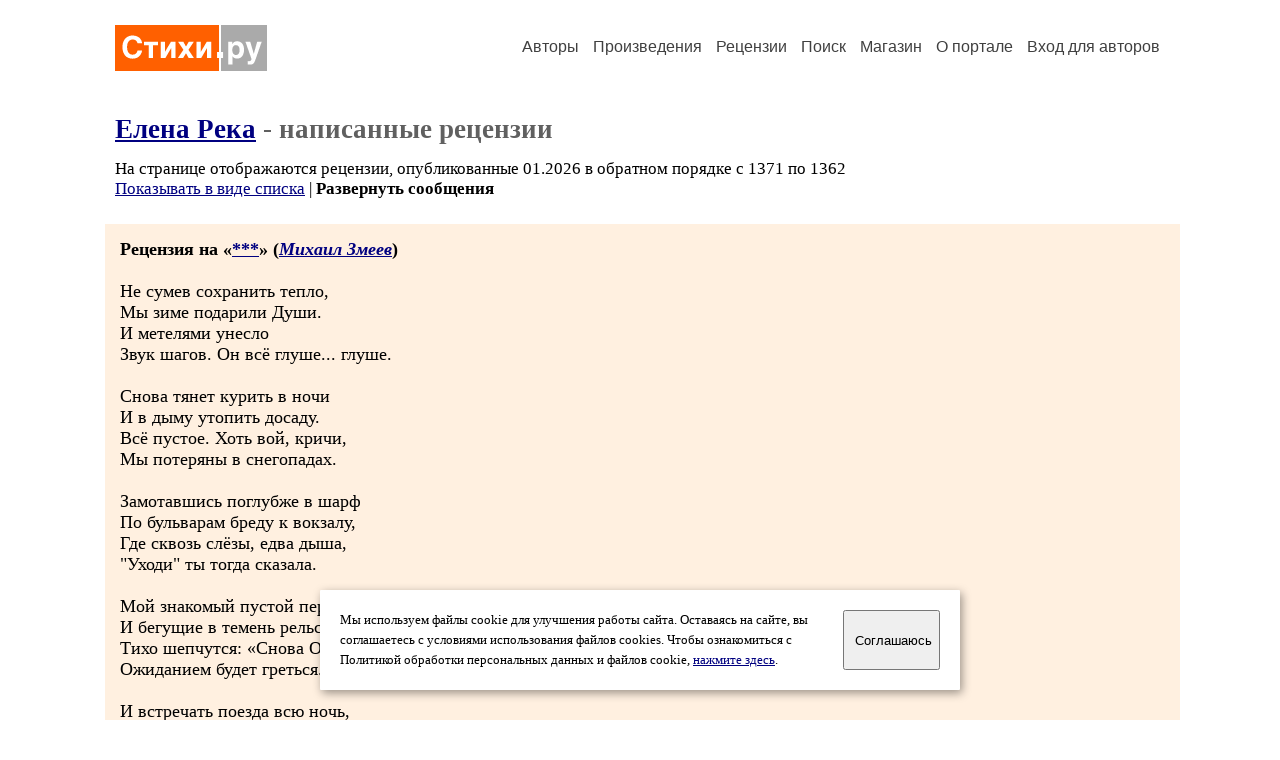

--- FILE ---
content_type: text/html; charset=windows-1251
request_url: https://stihi.ru/rec_writer.html?rekaelena
body_size: 24789
content:
<head>
<meta http-equiv="Content-Type" content="text/html" />
<meta name="viewport" content="width=device-width, initial-scale=1.0" />
<meta http-equiv="X-Frame-Options" content="deny" />
<meta name="DESCRIPTION" content="Портал предоставляет авторам возможность свободной публикации и обсуждения произведений современной поэзии." />
<meta name="Keywords" content="стихи стихотворение поэзия поэт поэтический лирика автор литература творчество журнал" />
<meta name="title" content="Рецензии, написанные автором Елена Река / Стихи.ру" />
<title>Рецензии, написанные автором Елена Река / Стихи.ру</title>
<link rel="stylesheet" href="/styles/s_main_14.css">
<script language="JavaScript" src="/styles/p_main_2.js"></script>
</head>

<body bgcolor="#FFFFFF" text="#000000" link="#000080" vlink="#505050" alink="#FF0000" marginheight="0" marginwidth="0" topmargin="0" leftmargin="0">



<div id="container">

  <div id="header">
    <div class="line1">
      <div class="headlogo"><a href="/"><img src="/images/stihi.svg" alt="Стихи.ру" title="Стихи.ру"></a></div>
      <ul class="headmenu">
        <li><a href="/authors/">Авторы</a></li>
        <li><a href="/poems/">Произведения</a></li>
        <li><a href="/board/">Рецензии</a></li>
        <li><a href="/search.html">Поиск</a></li>
        <li><a href="https://shop.stihi.ru/">Магазин</a></li>
        <li><a href="https://o.stihi.ru/"><nobr>О портале</nobr></a></li>
        <li><a href="/login/">Вход для авторов</a></li>      </ul>
    </div>
  </div>
  <div class="maintext">
  <index>
<h1><a href="/avtor/rekaelena">Елена Река</a> - написанные рецензии</h1>
<div class="textlink">На странице отображаются рецензии, опубликованные 01.2026 в обратном порядке с 1371 по 1362
<br>
<a href="/board/list.html?rec_writer=rekaelena&list=short">Показывать в виде списка</a> | <b>Развернуть сообщения</b></div>
<div>
<div class="recstihi">
<b>Рецензия на &laquo;<a href="/2026/01/06/2267">***</a>&raquo; (<em><a href="/avtor/zmeyev">Михаил Змеев</a></em>)</b>
<br><br>
Не сумев сохранить тепло,<br>
Мы зиме подарили Души.<br>
И метелями унесло<br>
Звук шагов. Он всё глуше... глуше.<br>
<br>
Снова тянет курить в ночи<br>
И в дыму утопить досаду.<br>
Всё пустое. Хоть вой, кричи,<br>
Мы потеряны в снегопадах.<br>
<br>
Замотавшись поглубже в шарф<br>
По бульварам бреду к вокзалу,<br>
Где сквозь слёзы, едва дыша,<br>
&quot;Уходи&quot; ты тогда сказала.<br>
<br>
Мой знакомый пустой перрон<br>
И бегущие в темень рельсы<br>
Тихо шепчутся: «Снова Он<br>
Ожиданием будет греться.<br>
<br>
И встречать поезда всю ночь,<br>
Пробегая с тоской по лицам.<br>
Навсегда Она скрылась прочь<br>
И пора бы уже смириться!»<br>
<br>
Мне не надобно ваших вер!<br>
И без них я прекрасно знаю,<br>
Что однажды, открывши дверь,<br>
Улыбнёшься, моя родная.<br>
<br>
Это будет в один апрель.<br>
И неважно в какой. Неважно!<br>
А пока в сыром декабре<br>
Выдыхаю дым в воздух влажный.<br>
<br>
18 января 2026<br>
Ростов-на-Дону<br>
<br>
Привет, Михаил!<br>
Эхо на Эхо))) <br>
Хорошего дня, с теплом,<br>
<br>
<small><a href="/avtor/rekaelena">Елена Река</a> &nbsp; 19.01.2026 09:31 &nbsp; <span class="bigdot"><a href="/rec.html?2026/01/19/1546">&#0149;</a></span></small>
&nbsp; <small><a href="/complain.html?rec_2026/01/19/1546">Заявить о нарушении</a></small>
</div>

<div class="notesline">+ <a href="/addnotes.html?2026/01/19/1546">добавить замечания</a></div>
<div class="notes">
<a name="0"></a>«Не сумев сохранить тепло, мы зиме подарили души» ©,<br>
И не ясно теперь одно — может быть ли уже нам хуже?<br>
Лето звонкое и жара — в чувствах наших, в словах, снаружи.<br>
От тебя кругом голова: с каждой рифмою мы всё ближе.<br>
<br>
Плодовитость осенних дней — золотая пора надежды,<br>
И деревья, краснея слегка, растеряли свои одежды.<br>
Только паузы всё длинней, и всё меньше тепла от солнца.<br>
Разве думали мы тогда, что всё горечью обернётся?<br>
<br>
Ждала ты, что замечу я..., я надеялся, что ты скажешь...<br>
Незаметно пришла пора ощутить листопада тяжесть.<br>
Перемен требовали ветра, ставни о&#x0301кон в ответ ворчали.<br>
Мы не жаловались тогда — мы длиннее в ответ молчали.<br>
<br>
Кульминация тишины — снег следы твои заметает.<br>
Ночью снятся про лето сны, но снежинки от них не тают.<br>
-<br>
P.S.У вершины горы Джомолунгмы, где однажды встречались мы,<br>
Эхом долгим я буду биться… и надеюсь, что мне простится.)))<br>
<br>
<small><a href="/avtor/zmeyev">Михаил Змеев</a> &nbsp; 19.01.2026 12:01</small>
&nbsp; <small><a href="/complain.html?notes_2026/01/19/1546_zmeyev">Заявить о нарушении</a></small>
</div>

<div class="notesline">+ <a href="/addnotes.html?2026/01/19/1546">добавить замечания</a></div>
<div style="margin: 0 10px 0 15px; border-top: 1px solid #CCCCCC"></div>

<div class="recstihi">
<b>Рецензия на &laquo;<a href="/2024/03/10/5874">Пусть с этой весны, всё будет иначе</a>&raquo; (<em><a href="/avtor/belovpavel23081">Павел Белов 3</a></em>)</b>
<br><br>
А этой весной мы поступим иначе!<br>
Былые ошибки оставим зиме,<br>
И пусть их лелеет, и пусть с ними плачет,<br>
А нас разбирает безудержный смех.<br>
<br>
Мы станем, как дети, легки и беспечны,<br>
Научимся строить дворцы из песка<br>
И верить, что эти стоять будут вечно<br>
Раз так обнимает за плечи рука.<br>
<br>
И будем мечтать о почти невозможном,<br>
Хотя это вряд ли мы сможем найти,<br>
Ведь если мы рядом, то ВСЁ в мире можно,<br>
И значит открыты любые Пути.<br>
<br>
Мы будем без возраста. Цифры и даты<br>
Забудем. Отложим. Они ни к чему.<br>
И вспомним других и слова, что когда-то<br>
Он ей говорил, та шептала ему.<br>
<br>
Мы будем… Вот только метёт третьи сутки,<br>
Сугробы по крышу и каждый молчит.<br>
И где ж та весна, чтобы снова стать чутким?<br>
А снег всё идёт… неуёмен и чист.<br>
<br>
14 января 2026<br>
Турция, Фетие<br>
<br>
Привет, Паша)))<br>
Такое вот эхо-не эхо))) у тебя супер позитив, а я не удержалась и финал все-таки за зимой оставила))) Не сердись!!! Весна победит!<br>
Хорошего настроения, с теплом, Лена)<br>
<br>
<small><a href="/avtor/rekaelena">Елена Река</a> &nbsp; 14.01.2026 19:20 &nbsp; <span class="bigdot"><a href="/rec.html?2026/01/14/5112">&#0149;</a></span></small>
&nbsp; <small><a href="/complain.html?rec_2026/01/14/5112">Заявить о нарушении</a></small>
</div>

<div class="notesline">+ <a href="/addnotes.html?2026/01/14/5112">добавить замечания</a></div>
<div style="margin: 0 10px 0 15px; border-top: 1px solid #CCCCCC"></div>

<div class="recstihi">
<b>Рецензия на &laquo;<a href="/2014/01/19/11321">люблю тебя удивлённую</a>&raquo; (<em><a href="/avtor/akogan">Александр Коган</a></em>)</b>
<br><br>
А этот пролёт не наверх, прямо в Ад!<br>
И жгутся перила, и ноги по пуду.<br>
Я думаю, сделаешь вид будто рад.<br>
Как хочешь! Мешать пантомиме не буду.<br>
<br>
С улыбкой замечу «А ты не скучал!<br>
Глаза как горят! Всё в порядке с тобою»,<br>
Мечтая, чтоб ты проскользнул по плечам<br>
Ладонями сильными, сжал их до боли.<br>
<br>
И так рассмеюсь, чтобы ты задрожал,<br>
Ты любишь… точнее, любил, как смеялась,<br>
И ты не заметишь, как тысячи жал<br>
Царапают сердце. Но этого мало.<br>
<br>
Я буду, как льдина, насквозь холодна,<br>
Возможно, надменна и точно спокойна,<br>
Забыв, как тревожных и сбивчивых снах<br>
Бежала к тебе и тянулась рукою.<br>
<br>
Открытые двери. Звенит тишина.<br>
Небрит, похудел и в глазах плачет море.<br>
И фразам, придуманным мной, грош цена.<br>
Мы просто молчим…<br>
И как в зеркало смотрим…<br>
<br>
12 января 2026<br>
Турция, Фетие<br>
<br>
Привет, Александр!<br>
Зашла к Вам. Всё как обычно - Ваш стих - Моё эхо)<br>
Так интересно. Я ведь много пишу откликов-эхо. И всякий раз там разные женщины. А к Вам, такое ощущение, приходит одна и та же) Я уже даже видеть её начинаю. Фигуру, возраст, улыбку)))<br>
Хорошего настроения)<br>
С теплом, Лена)<br>
<br>
<small><a href="/avtor/rekaelena">Елена Река</a> &nbsp; 13.01.2026 23:21 &nbsp; <span class="bigdot"><a href="/rec.html?2026/01/12/5628">&#0149;</a></span></small>
&nbsp; <small><a href="/complain.html?rec_2026/01/12/5628">Заявить о нарушении</a></small>
</div>

<div class="notesline">+ <a href="/addnotes.html?2026/01/12/5628">добавить замечания</a></div>
<div class="notes">
<a name="0"></a>Ну вот, снова роскошный отклик-экспромт. И как это у Вас получается, так легко и, в то же время, красиво, точно и с прекрасными рифмами?<br>
Спасибо огромное,  Лена!<br>
Кстати, канифоль - она, да? Или есть особый профессиональный вариант?<br>
<br>
<small><a href="/avtor/akogan">Александр Коган</a> &nbsp; 12.01.2026 21:45</small>
&nbsp; <small><a href="/complain.html?notes_2026/01/12/5628_akogan">Заявить о нарушении</a></small>
</div>

<div class="notes">
<a name="1"></a>Конечно, женский!!! Я не знаю, почему так написала и за столько времени ни разу не засомневалась!! Два мне по русскому!<br>
Переиграю эту строку. <br>
Спасибо)<br>
<br>
<small><a href="/avtor/rekaelena">Елена Река</a> &nbsp; 13.01.2026 07:42</small>
&nbsp; <small><a href="/complain.html?notes_2026/01/12/5628_rekaelena">Заявить о нарушении</a></small>
</div>

<div class="notesline">+ <a href="/addnotes.html?2026/01/12/5628">добавить замечания</a></div>
<div style="margin: 0 10px 0 15px; border-top: 1px solid #CCCCCC"></div>

<div class="recstihi">
<b>Рецензия на &laquo;<a href="/2021/03/26/2906">Не страшно мне</a>&raquo; (<em><a href="/avtor/klg002">Евгений Хоренко</a></em>)</b>
<br><br>
Он любил. Так любил! Это чувство даётся избранным.<br>
Кто сгорает дотла, согревая Её ладонями.<br>
Кто насквозь поражен белозубой улыбки вирусом<br>
И не дышит, не дышит без взгляда Её бездонного.<br>
<br>
И рассвет для Неё, и закат. И цветы весенние,<br>
Разнотравие лета и осени краски жгучие.<br>
Лишь бы просто склонить светлый чуб над Её коленями<br>
И шептать бесконечно «Ты лучшая! Слышишь? Лучшая!»<br>
<br>
Тонкий шёлк нежной кожи! Она невозможно лакома!<br>
До Неё и не знал зов желаний настолько сладостных.<br>
Он хотел, чтоб она никогда, никогда не плакала.<br>
Не сдержал обещания. Плакала… но от радости!<br>
<br>
5 января 2026<br>
Турция, Фетие<br>
<br>
Привет, Евгений!<br>
Моё первое стихотворение в этом году. И про Любовь счастливую))) Отличное начало!<br>
Спасибо тебе за твои чарующие строки, которые дали вдохновение и тепло где-то между рёбер)))<br>
Хорошего настроения) С теплом, Лена)<br>
<br>
<small><a href="/avtor/rekaelena">Елена Река</a> &nbsp; 06.01.2026 08:07 &nbsp; <span class="bigdot"><a href="/rec.html?2026/01/05/23554">&#0149;</a></span></small>
&nbsp; <small><a href="/complain.html?rec_2026/01/05/23554">Заявить о нарушении</a></small>
</div>

<div class="notesline">+ <a href="/addnotes.html?2026/01/05/23554">добавить замечания</a></div>
<div class="notes">
<a name="0"></a>Финал обнадеживающе счастливый)<br>
В жизни, увы, все не так гладко. Слава Богу, что есть на свете такое чудо, как стихи, в них возмодно всё)<br>
Лена, спасибо!<br>
<br>
<small><a href="/avtor/klg002">Евгений Хоренко</a> &nbsp; 05.01.2026 18:36</small>
&nbsp; <small><a href="/complain.html?notes_2026/01/05/23554_klg002">Заявить о нарушении</a></small>
</div>

<div class="notesline">+ <a href="/addnotes.html?2026/01/05/23554">добавить замечания</a></div>
<div style="margin: 0 10px 0 15px; border-top: 1px solid #CCCCCC"></div>

<div class="recstihi">
<b>Рецензия на &laquo;<a href="/2025/12/15/5140">Когда мы развели мосты...</a>&raquo; (<em><a href="/avtor/anestesist75">Татьяна Городицкая</a></em>)</b>
<br><br>
Люблю длинные строки. А ты большая мастерица тут) С удовольствие прочитала, прямо два раза подряд. Хоть и грустный сюжет, но так изящно изложен, что хочется перечитывать)))<br>
С праздниками тебя, Таня) Любви и солнышка не отдельными половинками)<br>
С теплом, Лена)<br>
<br>
<small><a href="/avtor/rekaelena">Елена Река</a> &nbsp; 05.01.2026 15:37 &nbsp; <span class="bigdot"><a href="/rec.html?2026/01/05/20664">&#0149;</a></span></small>
&nbsp; <small><a href="/complain.html?rec_2026/01/05/20664">Заявить о нарушении</a></small>
</div>

<div class="notesline">+ <a href="/addnotes.html?2026/01/05/20664">добавить замечания</a></div>
<div class="notes">
<a name="0"></a>Леночка, с новым годом &#129392;&#128079;! Пусть вдохновение нас не покидает, ведь мы дышим нашими стихами! Спасибо за то, что читаешь! Люблю твои прочтения в телеграмм &#128079;&#128293;! Обнимаю тебя! <br>
<br>
<small><a href="/avtor/anestesist75">Татьяна Городицкая</a> &nbsp; 05.01.2026 20:15</small>
&nbsp; <small><a href="/complain.html?notes_2026/01/05/20664_anestesist75">Заявить о нарушении</a></small>
</div>

<div class="notesline">+ <a href="/addnotes.html?2026/01/05/20664">добавить замечания</a></div>
<div style="margin: 0 10px 0 15px; border-top: 1px solid #CCCCCC"></div>

<div class="recstihi">
<b>Рецензия на &laquo;<a href="/2022/04/18/4700">Без любви...</a>&raquo; (<em><a href="/avtor/serdolic100">Андрей Носков 3</a></em>)</b>
<br><br>
Смотрю, стих не новый. А такое суперское пожелание к Новому Году))) Чтобы планы строили с учетом твоих душевных слов))) Такие строки актуальны всегда!!!<br>
С продолжающимися праздниками тебя, Андрей!<br>
С теплом, Лена)<br>
<br>
<small><a href="/avtor/rekaelena">Елена Река</a> &nbsp; 05.01.2026 15:28 &nbsp; <span class="bigdot"><a href="/rec.html?2026/01/05/20423">&#0149;</a></span></small>
&nbsp; <small><a href="/complain.html?rec_2026/01/05/20423">Заявить о нарушении</a></small>
</div>

<div class="notesline">+ <a href="/addnotes.html?2026/01/05/20423">добавить замечания</a></div>
<div class="notes">
<a name="0"></a>Привет, Лена! Спасибо тебе БОЛЬШОЕ! Да, стих не новый. На новые пока нет сил. Только сейчас осознал каким тяжёлым был для меня ушедший год... Мои братские объятия и тепло!<br>
<br>
<small><a href="/avtor/serdolic100">Андрей Носков 3</a> &nbsp; 06.01.2026 09:37</small>
&nbsp; <small><a href="/complain.html?notes_2026/01/05/20423_serdolic100">Заявить о нарушении</a></small>
</div>

<div class="notesline">+ <a href="/addnotes.html?2026/01/05/20423">добавить замечания</a></div>
<div style="margin: 0 10px 0 15px; border-top: 1px solid #CCCCCC"></div>

<div class="recstihi">
<b>Рецензия на &laquo;<a href="/2025/12/23/4518">Люблю</a>&raquo; (<em><a href="/avtor/zmeyev">Михаил Змеев</a></em>)</b>
<br><br>
Прямо просится всё это прочитать в стиле рэп)<br>
Хороший список))) тут много что отзывается и говоришь себе &quot;И я такое люблю&quot;)))<br>
С наступившим тебя Новым годом! Творческого вдохновение и счастья!<br>
<br>
<small><a href="/avtor/rekaelena">Елена Река</a> &nbsp; 01.01.2026 09:31 &nbsp; <span class="bigdot"><a href="/rec.html?2026/01/01/11030">&#0149;</a></span></small>
&nbsp; <small><a href="/complain.html?rec_2026/01/01/11030">Заявить о нарушении</a></small>
</div>

<div class="notesline">+ <a href="/addnotes.html?2026/01/01/11030">добавить замечания</a></div>
<div style="margin: 0 10px 0 15px; border-top: 1px solid #CCCCCC"></div>

<div class="recstihi">
<b>Рецензия на &laquo;<a href="/2021/05/06/1232">***</a>&raquo; (<em><a href="/avtor/klg002">Евгений Хоренко</a></em>)</b>
<br><br>
«И ты мне говоришь негромко: милый -<br>
и нежно-нежно смотришь на меня»<br>
НЕГРОМКО<br>
<br>
А о Любви не хочется кричать.<br>
Такое тихо шепчешь прям на ушко,<br>
Когда смешались пряди на подушке<br>
В залитый серебром полночный час.<br>
Иль в мягкую, горячую ладонь,<br>
Что жарко покрываешь поцелуем.<br>
Так бесконечно нежности даруя,<br>
Хранишь влечений вспыхнувший огонь.<br>
<br>
Слова Любви понятны и просты,<br>
Тут ни к чему изысканные фразы.<br>
Их повторяя с чувством раз за разом,<br>
От сердца своего ведешь мосты<br>
К другому сердцу, что горит в груди.<br>
И босиком бежишь от счастья, млея.<br>
Такую радость хочется лелеять<br>
И сохранить на годы впереди.<br>
<br>
31 декабря 2025<br>
Турция, Фетие<br>
<br>
Добрый день, Евгений!<br>
Написала эхо на Ваше чудесное стихотворение &quot;НЕГРОМКО&quot; и не смогла там разместить, так как уже писала отклик на эти строки!!! Поэтому опубликую рядышком, в соседнем стихотворении, чтобы оно не потерялось)<br>
<br>
С наступающим Вас Новым годом! Пусть он принесет Вам светлую радость, хороший настрой и подарит радужные перспективы!<br>
С теплом, Лена)<br>
<br>
<small><a href="/avtor/rekaelena">Елена Река</a> &nbsp; 01.01.2026 11:06 &nbsp; <span class="bigdot"><a href="/rec.html?2025/12/31/13829">&#0149;</a></span></small>
&nbsp; <small><a href="/complain.html?rec_2025/12/31/13829">Заявить о нарушении</a></small>
</div>

<div class="notesline">+ <a href="/addnotes.html?2025/12/31/13829">добавить замечания</a></div>
<div class="notes">
<a name="0"></a>Спасибо, Лена, спасибо большое. Ну и с Новым годом, конечно)<br>
А еще по такому поводу предлагаю перейти на ты. Ты не против?)<br>
<br>
<small><a href="/avtor/klg002">Евгений Хоренко</a> &nbsp; 01.01.2026 18:37</small>
&nbsp; <small><a href="/complain.html?notes_2025/12/31/13829_klg002">Заявить о нарушении</a></small>
</div>

<div class="notes">
<a name="1"></a>Нет, конечно))) Так даже проще!<br>
<br>
<small><a href="/avtor/rekaelena">Елена Река</a> &nbsp; 01.01.2026 19:54</small>
&nbsp; <small><a href="/complain.html?notes_2025/12/31/13829_rekaelena">Заявить о нарушении</a></small>
</div>

<div class="notesline">+ <a href="/addnotes.html?2025/12/31/13829">добавить замечания</a></div>
<div style="margin: 0 10px 0 15px; border-top: 1px solid #CCCCCC"></div>

<div class="recstihi">
<b>Рецензия на &laquo;<a href="/2025/12/29/8511">Диалог сердец</a>&raquo; (<em><a href="/avtor/stihiru75">Инна Михайлова 2</a></em>)</b>
<br><br>
Инна!<br>
Спасибо большое за наш диалог сердец и новый опыт))) Живые эмоции и у ЛГ, и у самих авторов!<br>
Мне было очень интересно)<br>
Рада буду повторить)<br>
С наступающим тебя Новым Годом! И пусть он подарит тебе полный мешок чудес)))))<br>
С теплом, Лена)<br>
<br>
<small><a href="/avtor/rekaelena">Елена Река</a> &nbsp; 30.12.2025 08:31 &nbsp; <span class="bigdot"><a href="/rec.html?2025/12/30/3089">&#0149;</a></span></small>
&nbsp; <small><a href="/complain.html?rec_2025/12/30/3089">Заявить о нарушении</a></small>
</div>

<div class="notesline">+ <a href="/addnotes.html?2025/12/30/3089">добавить замечания</a></div>
<div class="notes">
<a name="0"></a>Лена, благодарю! И за общение, и за новый опыт, и за нужные советы (жизненные и по написанию стихов). Мне тоже было неожиданно и интересно! Надеюсь, что строчки порадуют и читателей! Пусть у тебя в новом году складывается всё замечательно! С наступающим! С уважением и ответным теплом, Инна.<br>
<br>
<small><a href="/avtor/stihiru75">Инна Михайлова 2</a> &nbsp; 30.12.2025 10:04</small>
&nbsp; <small><a href="/complain.html?notes_2025/12/30/3089_stihiru75">Заявить о нарушении</a></small>
</div>

<div class="notesline">+ <a href="/addnotes.html?2025/12/30/3089">добавить замечания</a></div>
<div style="margin: 0 10px 0 15px; border-top: 1px solid #CCCCCC"></div>

<div class="recstihi">
<b>Рецензия на &laquo;<a href="/2025/06/11/4481">Суррогатная мама</a>&raquo; (<em><a href="/avtor/badyang">Галья Рубина-Бадьян</a></em>)</b>
<br><br>
&quot;И плачет, плачет&quot;<br>
Такое даже представляя немудрено не заплакать. <br>
Сильные строки. Может кому помогут)<br>
С теплом,<br>
<br>
<small><a href="/avtor/rekaelena">Елена Река</a> &nbsp; 26.12.2025 20:44 &nbsp; <span class="bigdot"><a href="/rec.html?2025/12/26/29146">&#0149;</a></span></small>
&nbsp; <small><a href="/complain.html?rec_2025/12/26/29146">Заявить о нарушении</a></small>
</div>

<div class="notesline">+ <a href="/addnotes.html?2025/12/26/29146">добавить замечания</a></div>
<div class="notes">
<a name="0"></a>Спасибо, Елена!<br>
Рада, что отозвалось в вас).<br>
<br>
<small><a href="/avtor/badyang">Галья Рубина-Бадьян</a> &nbsp; 27.12.2025 12:57</small>
&nbsp; <small><a href="/complain.html?notes_2025/12/26/29146_badyang">Заявить о нарушении</a></small>
</div>

<div class="notesline">+ <a href="/addnotes.html?2025/12/26/29146">добавить замечания</a></div>
<div style="margin: 0 10px 0 15px; border-top: 1px solid #CCCCCC"></div>

</div>

<div class="textlink" style="font-family:Trebuchet MS; font-size:11pt; margin-top:15px">Продолжение списка рецензий:
<a style="text-decoration:none" href="/board/list.html?start=1371&rec_writer=rekaelena"><font color="#FF3000"><b>1371-1362</b></font></a>&nbsp;
<a style="text-decoration:none" href="/board/list.html?start=1361&rec_writer=rekaelena">1361-1352</a>&nbsp;
<a style="text-decoration:none" href="/board/list.html?start=1351&rec_writer=rekaelena">1351-1342</a>&nbsp;
<a style="text-decoration:none" href="/board/list.html?start=1341&rec_writer=rekaelena">1341-1332</a>&nbsp;
<a style="text-decoration:none" href="/board/list.html?start=1331&rec_writer=rekaelena">&rarr;</a>&nbsp;
</div>
<!-- START Cookie-Alert -->
<div id="cookie_note">
<p class="toptext">Мы используем файлы cookie для улучшения работы сайта. Оставаясь на  сайте, вы соглашаетесь с условиями использования файлов cookies. Чтобы ознакомиться с Политикой обработки персональных данных и файлов cookie, <a href="https://o.stihi.ru/privacy" target="_blank">нажмите здесь</a>.</p>
<button class="button cookie_accept"><nobr>Соглашаюсь</nobr></button>
</div>
<script>checkCookies();</script>
<!-- END Cookie-Alert -->
  </index>
  </div>
  <div id="footer">
    <div class="footmenu">
      <a href="/authors/">Авторы</a>&nbsp;&nbsp; 
      <a href="/poems/">Произведения</a>&nbsp;&nbsp; 
      <a href="/board/">Рецензии</a>&nbsp;&nbsp; 
      <a href="/search.html">Поиск</a>&nbsp;&nbsp; 
      <a href="https://shop.stihi.ru/">Магазин</a>&nbsp;&nbsp; 
      <a href="/login/"><nobr>Вход для авторов</nobr></a>&nbsp;&nbsp; 
      <a href="https://o.stihi.ru/"><nobr>О портале</nobr></a>&nbsp;&nbsp;&nbsp;
      <a href="https://stihi.ru/">Стихи.ру</a>&nbsp;&nbsp; 
      <a href="https://proza.ru/">Проза.ру</a>
    </div>

    <table border="0" cellpadding="5" cellspacing="0" wspace="3" hspace="3" align="right">
      <tr>
       <td valign="top"><!--LiveInternet counter--><script type="text/javascript"><!--
document.write("<a href='https://www.liveinternet.ru/rating/ru/literature/' "+
"target=_blank><img src='//counter.yadro.ru/hit?t27.2;r"+
escape(document.referrer)+((typeof(screen)=="undefined")?"":
";s"+screen.width+"*"+screen.height+"*"+(screen.colorDepth?
screen.colorDepth:screen.pixelDepth))+";u"+escape(document.URL)+
";"+Math.random()+
"' alt='' title='LiveInternet: показано количество просмотров и"+
" посетителей' "+
"border='0' width='88' height='120'></a>")
//--></script><!--/LiveInternet-->
</td>
      </tr>
    </table>
    <p>Портал Стихи.ру предоставляет авторам возможность свободной публикации своих литературных произведений в сети Интернет на основании <a href="https://o.stihi.ru/dogovor">пользовательского договора</a>. Все авторские права на произведения принадлежат авторам и охраняются <a href="https://o.stihi.ru/pravo">законом</a>. Перепечатка произведений возможна только с согласия его автора, к которому вы можете обратиться на его авторской странице. Ответственность за тексты произведений авторы несут самостоятельно на основании <a href="https://o.stihi.ru/pravila">правил публикации</a> и <a href="https://o.stihi.ru/pravo">законодательства Российской Федерации</a>. Данные пользователей обрабатываются на основании <a href="https://o.stihi.ru/privacy">Политики обработки персональных данных</a>. Вы также можете посмотреть более подробную <a href="https://o.stihi.ru/">информацию о портале</a> и <a href="/help/">связаться с администрацией</a>.</p>
    <p>Ежедневная аудитория портала Стихи.ру &ndash; порядка 200 тысяч посетителей, которые в общей сумме просматривают более двух миллионов страниц по данным счетчика посещаемости, который расположен справа от этого текста. В каждой графе указано по две цифры: количество просмотров и количество посетителей.</p>
    <p>&copy; Все права принадлежат авторам, 2000-2026. &nbsp; Портал работает под эгидой <a href="https://rossp.ru/" target="_blank">Российского союза писателей</a>. <span style="color:#F00000">18+</span></p>
  </div>

<!-- Yandex.Metrika counter -->
<script type="text/javascript" >
   (function(m,e,t,r,i,k,a){m[i]=m[i]||function(){(m[i].a=m[i].a||[]).push(arguments)};
   m[i].l=1*new Date();k=e.createElement(t),a=e.getElementsByTagName(t)[0],k.async=1,k.src=r,a.parentNode.insertBefore(k,a)})
   (window, document, "script", "https://mc.yandex.ru/metrika/tag.js", "ym");

   ym(82264, "init", {
        clickmap:true,
        trackLinks:true,
        accurateTrackBounce:true
   });
</script>
<noscript><div><img src="https://mc.yandex.ru/watch/82264" style="position:absolute; left:-9999px;" alt="" /></div></noscript>
<!-- /Yandex.Metrika counter -->




<script type="text/javascript">
if((self.parent&&!(self.parent===self))&&(self.parent.frames.length!=0)){self.parent.location=document.location}
</script>

</div>

</body>
</html>

